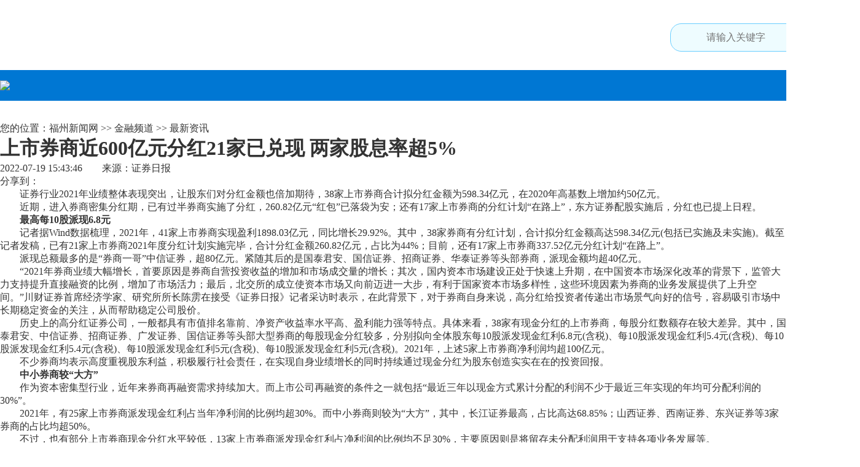

--- FILE ---
content_type: text/html
request_url: http://money.fznews.com.cn/node/16046/20220719/62d660b2d202d.shtml
body_size: 7953
content:
<!doctype html>
<html>
<head>
<meta charset="utf-8">
<meta name="viewport" content="width=device-width,initial-scale=1,minimum-scale=1,maximum-scale=1,user-scalable=yes">
<meta name="keywords" content="券商,分红,证券,现金" />
<meta name="description" content="证券行业2021年业绩整体表现突出，让股东们对分红金额也倍加期待，38家上市券商合计拟分红金额为598.34亿元，在2020年高基数上增加约50亿元。" />
<meta name="filetype" content="2">
<meta name="publishedtype" content="1">
<meta name="pagetype" content="1">
<meta name="catalogs" content="16046">
<meta name="contentid" content="2217014">
<meta name="publishdate" content="2022-07-19">
<meta name="author" content="徐昕昀">
<meta name="source" content="证券日报">
<title>上市券商近600亿元分红21家已兑现 两家股息率超5%_最新资讯_金融频道_福州新闻网</title>
<link href="https://img.fznews.com.cn/plugin/swiper/css/swiper.min.css" rel="stylesheet">
<link href="https://img.fznews.com.cn/css/pagination.css" rel="stylesheet">
<link href="https://img.fznews.com.cn/money/web.css" rel="stylesheet">
</head>

<body data-spm-protocol="i">
<style type="text/css">
*{ margin:0;padding:0;border:0;outline: 0;-webkit-tap-highlight-color: rgba(0,0,0,0);-webkit-font-smoothing: antialiased; -moz-osx-font-smoothing: grayscale; }
ul,ol{list-style-type:none;}
body { font-family:"Microsoft YaHei","微软雅黑","SimSun","宋体","Arial Narrow"; color: #333333; -webkit-font-smoothing: antialiased; -moz-osx-font-smoothing: grayscale; }
#pc_header select,input,img,select{vertical-align:middle;}
img { image-rendering: -moz-crisp-edges; image-rendering: -o-crisp-edges; image-rendering: -webkit-optimize-contrast; image-rendering: crisp-edges; -ms-interpolation-mode: nearest-neighbor; }
a{ text-decoration:none; color: #333333; }
#pc_header { background: url("https://img.fznews.com.cn/money/2025/header_bg.jpg") no-repeat center center; height: 164px; display:flex; flex-direction:column; align-items:center; margin-bottom: 35px;}
#pc_header article { width:1400px; height:155px; background:url(https://img.fznews.com.cn/news/2023/news_logo.png) center no-repeat; box-sizing:border-box; display:flex; align-items:flex-end; justify-content:space-between; margin-bottom: 30px;}
#pc_header nav {  font-size: 16px; line-height: 50px; width: 100%; height: 50px; margin: 0 auto; background: #0077d3;  }
#pc_header nav .back { width:1400px; margin: 0 auto;}
#pc_header nav a { text-align: center; width: 143px; height: 50px; display: flex;align-items:center; }
#pc_header article { background:none !important; height:90px !important; }
#pc_header article a { width:488px; height:57px; background:url(https://img.fznews.com.cn/money/2025/logo.png) center left no-repeat; }
/*搜索*/
#pc_header .sousuo { width: 242px; height: 44px; border: 1px solid #69ceff; background: #eefcff; display:flex; justify-content:space-between; align-items:center; border-radius:18px; font-size:16px; padding-left: 5px;}
#pc_header .bdcs-container .bdcs-search-form-input { border-width:0px; border-style: solid;display: inline-block;vertical-align: top;text-indent: 5px;border-color:#a6a6a6; margin-right:0;font-family:Arial,SimSun,sans-serif; color:#9f9f9f; border-radius:0px; background:none !important; font-size: 16px; width:80%; height:36px; line-height:36px; }
#pc_header .bdcs-container .bdcs-search-form-input:focus {border-width:0px;border-style: solid; outline: none; }
#pc_header .bdcs-container .bdcs-search-form-submit-wrap { display: inline-block; }
/*按钮样式自定义*/
#pc_header .bdcs-container .bdcs-search-form-submit { float:right !important; display: inline-block;  cursor: pointer; border-width:0; border-style: solid; vertical-align: top; text-align: center;width:29px; /*IE67 submit width fix*/ /*width: 1;*overflow: visible;/*fix IE6 submit height but width still bug*///_overflow: hidden; border-color:#DCDADA; height:22px; background-color:#f8f8f8; color:#000000; font-family:Arial,SimSun,sans-serif; font-size:12px; border-radius:0px; *height:22px; *margin-top:1px; line-height:22px; }
#pc_header .bdcs-container .bdcs-search-form-submit-magnifier { width:26px; height: 26px; padding: 0; text-indent: -999em; overflow: hidden; background: url(https://img.fznews.com.cn/money/2025/img_index-fdj.png) no-repeat center center; _background: url(https://img.fznews.com.cn/money/2025/img_index-fdj.png) no-repeat center center; }
@media screen and (min-width: 1081px) {
  #pc_header{display:flex;}
}
@media screen and (max-width: 1080px) {
  #pc_header {display:none;}
}
</style>
<header id="pc_header">
	<article>
		<a href="https://money.fznews.com.cn/" target="_blank"></a>
		<div class="sousuo bdcs-container">
			<input type="button" class="bdcs-search-form-submit bdcs-search-form-submit-magnifier" id="bdcs-search-form-submit" value="搜索">
			<input type="text" name="q" class="bdcs-search-form-input" id="bdcs-search-form-input" placeholder="请输入关键字">
		</div>
	</article>
	<nav>
		<div class="back"><a href="https://money.fznews.com.cn/" target="_blank"><img src="https://img.fznews.com.cn/money/2025/back.png"></a></div>
         
	</nav>
</header>
<script type="text/javascript">
function baiduSearch(){
	//const wd = $('#bdcs-search-form-input').val()+' site:fznews.com.cn';
	//window.open('https://www.baidu.com/s?wd='+wd,'_blank');
const wd = document.querySelector('#bdcs-search-form-input').value;
window.open('https://www.fznews.com.cn/search.shtml?keywords='+wd+'&channelid='+16044,'_blank');
}
document.querySelector('#bdcs-search-form-submit').addEventListener('click',function(){
	baiduSearch();
});
document.querySelector('#bdcs-search-form-input').addEventListener('keydown',function(e){
	if(e.keyCode==13)baiduSearch();
});
</script>
<style type="text/css">
#mobile_header { width: 100%; background: url(https://img.fznews.com.cn/m/2022/img/header/bg.jpg) center top no-repeat; background-size: 100vw; display: flex; flex-direction: column; }
#mobile_header > article { width: 100%; }
#mobile_header > article::-webkit-scrollbar { width: 0; height: 0; }
#mobile_header article.box2 > *{ font-size: 4vw; line-height: 1;font-weight: bolder;font-family:"Microsoft YaHei","微软雅黑","SimSun","宋体","Arial Narrow"; }
#mobile_header .box1 { height: 14vw; display: flex; justify-content: space-between; align-items: center; padding:0 4vw 0 4.5vw; box-sizing: border-box; }
#mobile_header .box1 img { display: block; }
#mobile_header .box1 figure:nth-of-type(1) img { width: 22.9vw; height: 5.4vw; }
#mobile_header .box1 figure:nth-of-type(2) img { width: 7.4vw; height: 5.9vw; }
#mobile_header .box2::-webkit-scrollbar{ height: 0; width: 0; display: none; }
#mobile_header .box2 { height: 6.8vw; display: flex; justify-content: flex-start; align-items: flex-start; overflow-x:scroll; }
#mobile_header .box2 > * { width: auto; height: 6.8vw; color: rgba(255,255,255,0.8); flex-shrink: 0; margin:0 1em; display: flex; flex-direction: column; align-items: center; justify-content: space-between; background-repeat: no-repeat; background-size: 100%; background-position: center top; }
#mobile_header .box2 > *.on::after { display: block; content: ''; width: 3.6vw; height: 4px; border-radius: 2px; background: #fff; margin-bottom: .8vw; }
#font_zhiBo { width: 5.9vw; }
#font_rongShiPin_nav { width: 8vw; }
@media screen and (min-width: 1081px) {
  #mobile_header{display:none;}
}
@media screen and (max-width: 1080px) {
  #mobile_header{display:flex;}
  #webheader{display:none !important;}
}
</style>
<header id="mobile_header">
	<article class="box1">
		<figure><img src="https://img.fznews.com.cn/m/2022/img/header/logo.png" alt="福州新闻网" /></figure>
		<figure><a href="https://www.fznews.com.cn/index.shtml"><img src="https://img.fznews.com.cn/m/2022/img/header/img.png" alt="电脑版" /></a></figure>
	</article>
	<article class="box2">
		<!-- 飞卡阅读 -->
		<a href="https://m.fznews.com.cn/feika.shtml">飞卡阅读</a>
		<!-- 头条 -->
		<a href="https://m.fznews.com.cn/">头条</a>
		<!-- 福州 -->
		<a href="https://m.fznews.com.cn/pages/fuzhou.shtml">福州</a>
		<!-- 原创 -->
		<a href="https://m.fznews.com.cn/pages/yuanchuan.shtml">原创</a>
		<!-- 专题 -->
		<a href="http://news.fznews.com.cn/zt/mobile.shtml">专题</a>
		<!-- 图解 -->
		<a href="http://news.fznews.com.cn/tujie/">图解</a>
		<!-- H5 -->
		<a href="https://m.fznews.com.cn/pages/h5.shtml">H5</a>
		<!-- 福建 -->
		<a href="https://m.fznews.com.cn/pages/fujian.shtml">福建</a>
		<!-- 天下 -->
		<a href="https://m.fznews.com.cn/pages/tianxiia.shtml">天下</a>
		<!-- 台海 -->
		<a href="https://m.fznews.com.cn/pages/taihai.shtml">台海</a>

		<!-- 海峡纵横电子竞价平台 -->
		<a href="https://www.salp.com.cn/">海峡纵横电子竞价平台</a>
		<!-- 福州人才 -->
		<a href="http://www.fzrcjt.com/phone.shtml">福州人才</a>
		<!-- 金融 -->
		<a href="https://money.fznews.com.cn/mobile.shtml">金融</a>
		<!-- 福州都市圈 -->
		<a href="https://news.fznews.com.cn/node/21724/mobile.shtml">福州都市圈</a>
		<!-- 区县 -->
		<a href="https://news.fznews.com.cn/qxtt/mobile.shtml">区县</a>
		
	</article>
</header>
<div class="main clean">
  <div class="left">
    <div class="tit">您的位置：<a href="http://www.fznews.com.cn/">福州新闻网</a> >> <a href="http://money.fznews.com.cn/">金融频道</a> >> <a href="http://money.fznews.com.cn/node/16049/list.shtml">最新资讯</a></div>
    <div id="l_box1">
      <h1>上市券商近600亿元分红21家已兑现 两家股息率超5%</h1>
      <div class="laiyuan">
        <div>2022-07-19 15:43:46　　来源：证券日报</div>
        <div class="bdsharebuttonbox you"><a href="#" class="bds_more" data-cmd="more">分享到：</a><a href="#" class="bds_qzone" data-cmd="qzone" title="分享到QQ空间"></a><a href="#" class="bds_tsina" data-cmd="tsina" title="分享到新浪微博"></a><a href="#" class="bds_tqq" data-cmd="tqq" title="分享到腾讯微博"></a><a href="#" class="bds_renren" data-cmd="renren" title="分享到人人网"></a><a href="#" class="bds_weixin" data-cmd="weixin" title="分享到微信"></a></div>
      </div>
      <div class="zhengwen"><p>　　证券行业2021年业绩整体表现突出，让股东们对分红金额也倍加期待，38家上市券商合计拟分红金额为598.34亿元，在2020年高基数上增加约50亿元。</p><p>　　近期，进入券商密集分红期，已有过半券商实施了分红，260.82亿元“红包”已落袋为安；还有17家上市券商的分红计划“在路上”，东方证券配股实施后，分红也已提上日程。</p><p>　<strong>　最高每10股派现6.8元</strong></p><p>　　记者据Wind数据梳理，2021年，41家上市券商实现盈利1898.03亿元，同比增长29.92%。其中，38家券商有分红计划，合计拟分红金额高达598.34亿元(包括已实施及未实施)。截至记者发稿，已有21家上市券商2021年度分红计划实施完毕，合计分红金额260.82亿元，占比为44%；目前，还有17家上市券商337.52亿元分红计划“在路上”。</p><p>　　派现总额最多的是“券商一哥”中信证券，超80亿元。紧随其后的是国泰君安、国信证券、招商证券、华泰证券等头部券商，派现金额均超40亿元。</p><p>　　“2021年券商业绩大幅增长，首要原因是券商自营投资收益的增加和市场成交量的增长；其次，国内资本市场建设正处于快速上升期，在中国资本市场深化改革的背景下，监管大力支持提升直接融资的比例，增加了市场活力；最后，北交所的成立使资本市场又向前迈进一大步，有利于国家资本市场多样性，这些环境因素为券商的业务发展提供了上升空间。”川财证券首席经济学家、研究所所长陈雳在接受《证券日报》记者采访时表示，在此背景下，对于券商自身来说，高分红给投资者传递出市场景气向好的信号，容易吸引市场中长期稳定资金的关注，从而帮助稳定公司股价。</p><p>　　历史上的高分红证券公司，一般都具有市值排名靠前、净资产收益率水平高、盈利能力强等特点。具体来看，38家有现金分红的上市券商，每股分红数额存在较大差异。其中，国泰君安、中信证券、招商证券、广发证券、国信证券等头部大型券商的每股现金分红较多，分别拟向全体股东每10股派发现金红利6.8元(含税)、每10股派发现金红利5.4元(含税)、每10股派发现金红利5.4元(含税)、每10股派发现金红利5元(含税)、每10股派发现金红利5元(含税)。2021年，上述5家上市券商净利润均超100亿元。</p><p>　　不少券商均表示高度重视股东利益，积极履行社会责任，在实现自身业绩增长的同时持续通过现金分红为股东创造实实在在的投资回报。</p><p><strong>　　中小券商较“大方”</strong></p><p>　　作为资本密集型行业，近年来券商再融资需求持续加大。而上市公司再融资的条件之一就包括“最近三年以现金方式累计分配的利润不少于最近三年实现的年均可分配利润的30%”。</p><p>　　2021年，有25家上市券商派发现金红利占当年净利润的比例均超30%。而中小券商则较为“大方”，其中，长江证券最高，占比高达68.85%；山西证券、西南证券、东兴证券等3家券商的占比均超50%。</p><p>　　不过，也有部分上市券商现金分红水平较低，13家上市券商派发现金红利占净利润的比例均不足30%，主要原因则是将留存未分配利润用于支持各项业务发展等。</p><p>　　某券商表示，根据公司发展战略，未来公司有必要前瞻性地做好资本规划及配置安排，留存未分配利润将用于支持公司各项业务发展及信息系统建设与合规风控投入等方面的战略布局，以提升经营效率和服务水平，保证公司业务发展资本需求，提升公司抵御风险能力，增强公司综合竞争实力，更好地回馈股东。</p><p>　　2021年度未有分红计划的券商还有3家。其中，浙商证券、兴业证券均因推进再融资事项，利润分配暂缓。而太平洋证券则是由于截至2021年末公司可供分配的利润为负数，为保障公司业务持续发展，实现长期发展战略规划，更好地维护全体股东的长远利益，公司2021年度拟不进行现金分红，不送红股，也不进行资本公积转增股本。</p><p>　　同时，股息率也是衡量上市公司现金分红收益的重要指标之一。Wind数据显示，共有28家券商的股息率超1%，其中，长江证券、国信证券的股息率均超5%。“对投资者来说，券商的高分红意味着业绩优良，并且短期内具有一定投资价值，具备成长空间。”陈雳说。&nbsp;</p></div>
    </div>
    <!--相关新闻-->
    <div id="xgxw">
      <div class="tit">相关新闻</div>
      <ul class="txtlist">
        <li><a href="//news.fznews.com.cn/gngj/20250401/B1RI59791y.shtml" target="_blank">小米集团午后跌超4%</a><span class="time">(2025-04-01 16:14:58)</span></li>
<li><a href="//money.fznews.com.cn/node/16053/20250327/67e51712da432.shtml" target="_blank">邮储银行福州市水部支行开展“颐养财富，邮享人生”活动</a><span class="time">(2025-03-27 17:14:58)</span></li>
<li><a href="//money.fznews.com.cn/node/16053/20250327/67e51638ac600.shtml" target="_blank">邮储银行福州市水部支行举办高端客户咖啡品鉴沙龙</a><span class="time">(2025-03-27 17:11:20)</span></li>
<li><a href="//money.fznews.com.cn/node/16053/20250327/67e514fcde66e.shtml" target="_blank">  邮储银行福州市水部支行举办高端客户钢琴调音沙龙</a><span class="time">(2025-03-27 17:06:04)</span></li>
<li><a href="//money.fznews.com.cn/node/16053/20250327/67e513d8a6b43.shtml" target="_blank">“魅力女神・花样生活”邮储银行福州市水部支行开展沙龙活动</a><span class="time">(2025-03-27 17:01:12)</span></li>
<li><a href="//money.fznews.com.cn/node/16053/20250321/67dd4f51f07b8.shtml" target="_blank">邮储银行福州市分行开展“邮爱同行 健步未来” 邮爱公益日活动</a><span class="time">(2025-03-21 19:36:49)</span></li>

      </ul>
    </div>
  </div>
  <div class="right"> 
    <!--视频播报-->
    <div id="spbb">
      <div class="tit"><img src="https://img.fznews.com.cn/money/2025/spbb_tit.png"><a href="/node/16050" target="_blank"><img src="https://img.fznews.com.cn/money/2025/more.png"></a></div>
		
						<section>
				<a href="http://money.fznews.com.cn/node/16049/20251224/6954ea8f04b82.shtml" target="_blank"><img alt="医保卡里的钱年底清零是谣言" src="//img2.fznews.com.cn/cms/c42f79769/20251224/1766547938873.jpg"><h3>医保卡里的钱年底清零是谣言</h3></a>
			</section>
						<section>
				<a href="http://news.fznews.com.cn/gngj/20251223/B07agcMWd5.shtml" target="_blank"><img alt="六大国有银行五年期大额存单退场" src="//img2.fznews.com.cn/cms/c42f79769/20251223/17664545085209.jpg"><h3>六大国有银行五年期大额存单退场</h3></a>
			</section>
						<section>
				<a href="http://money.fznews.com.cn/node/16049/20251209/6937c4677d8c5.shtml" target="_blank"><img alt="明年我国经济工作怎么干？关注这些重点工作" src="//img2.fznews.com.cn/cms/c42f79769/20251209/17652463647930.jpg"><h3>明年我国经济工作怎么干？关注这些重点工作</h3></a>
			</section>
					  


    </div>
     <!--新闻排行-->
    <div id="xwph">
      <div class="tit"><img src="https://img.fznews.com.cn/money/2025/xwph_tit.png"></div>
      <ul>
        
                    <li><a href="http://money.fznews.com.cn/node/16046/20241210/67591bb3b5765.shtml" target="_blank">英伟达市值一夜蒸发6400亿元</a></li>
                    <li><a href="http://money.fznews.com.cn/node/16046/20241210/6757ab74c99da.shtml" target="_blank">日本突传重磅 经济学家预测将在明年1月前加息</a></li>
                    <li><a href="http://money.fznews.com.cn/node/16046/20241203/674e72bb1830a.shtml" target="_blank">深交所调整深证成指、创业板指等指数样本股！专家解读</a></li>
                    <li><a href="http://money.fznews.com.cn/node/16046/20241203/674e72bb0a12a.shtml" target="_blank">纳指再创历史新高！苹果公司重回全球市值第一</a></li>
                    <li><a href="http://money.fznews.com.cn/node/16046/20241128/67481d1131786.shtml" target="_blank">意外降息！韩国央行宣布</a></li>
                    <li><a href="http://money.fznews.com.cn/node/16046/20241128/67481d111e019.shtml" target="_blank">10天8板！“谷子经济”概念股大爆发！</a></li>
                    <li><a href="http://money.fznews.com.cn/node/16049/20241128/67481d2649a91.shtml" target="_blank">字节跳动起诉前实习生索赔800万</a></li>
                    <li><a href="http://money.fznews.com.cn/node/16049/20241128/67481d261ad19.shtml" target="_blank">上市公司董事长等了10年精准套现</a></li>
                    <li><a href="http://money.fznews.com.cn/node/16046/20241126/67458592577b9.shtml" target="_blank">深交所：11月30日开展深市交易结算系统全网测试</a></li>
                    <li><a href="http://money.fznews.com.cn/node/16049/20241126/674585b597d35.shtml" target="_blank">比特币，深夜大跌！超17万人爆仓</a></li>
                  

                  

      </ul>
    </div>
  </div>
</div>
<script src="https://img.fznews.com.cn/www/javascript/jquery.js"></script> 
<script src="https://img.fznews.com.cn/plugin/swiper/js/swiper.min.js"></script> 
<script>
  var tabSwiper = new Swiper('#tab-container', {
	  autoHeight: true,
          effect : 'fade',
	  fadeEffect: {
		crossFade: true,
	  },
	  speed: 500,
	  on: {
		  slideChangeTransitionStart: function() {
			  $(".tab .active").removeClass('active');
			  $(".tab a").eq(this.activeIndex).addClass('active');
		  }
	  }
  });
  $(".tab a").on('mouseover', function(e) {
	  e.preventDefault()
	  $(".tab .active").removeClass('active')
	  $(this).addClass('active')
	  tabSwiper.slideTo($(this).index())
  });
</script> 
<script language="javascript" src="https://img.fznews.com.cn/www/javascript/bdshare/news.js" charset="gbk"></script>
<div style="display:none"> 
  <script language="javascript" src="https://img.fznews.com.cn/www/javascript/webterren.js"></script>     
</div>
<script type="text/javascript" src="https://click.fznews.com.cn/index.php?r=news/view&nid=2217014"></script>
</body>
</html>